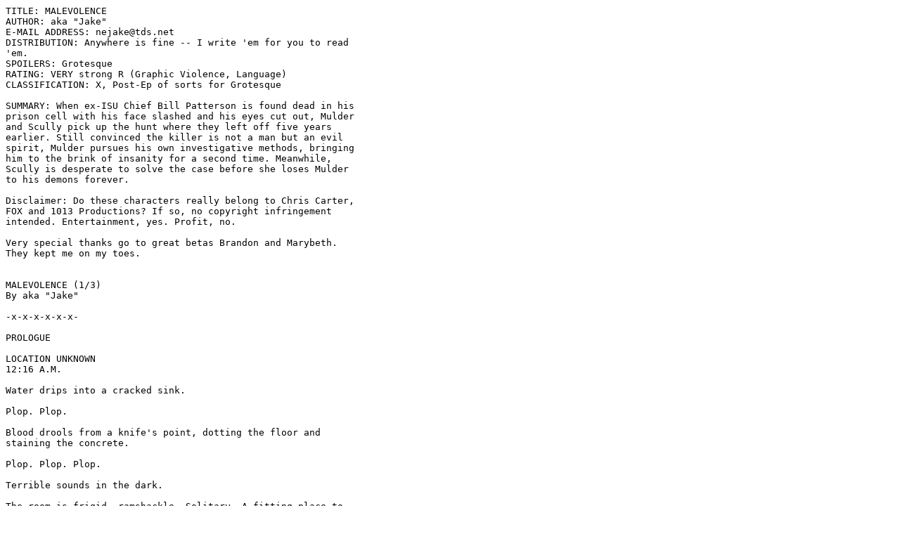

--- FILE ---
content_type: text/plain
request_url: http://theiinfbi.xphilefic.com/Malevolence.txt
body_size: 39004
content:
TITLE: MALEVOLENCE
AUTHOR: aka "Jake"
E-MAIL ADDRESS: nejake@tds.net 
DISTRIBUTION: Anywhere is fine -- I write 'em for you to read 
'em. 
SPOILERS: Grotesque
RATING: VERY strong R (Graphic Violence, Language) 
CLASSIFICATION: X, Post-Ep of sorts for Grotesque 

SUMMARY: When ex-ISU Chief Bill Patterson is found dead in his 
prison cell with his face slashed and his eyes cut out, Mulder 
and Scully pick up the hunt where they left off five years 
earlier. Still convinced the killer is not a man but an evil 
spirit, Mulder pursues his own investigative methods, bringing 
him to the brink of insanity for a second time. Meanwhile, 
Scully is desperate to solve the case before she loses Mulder 
to his demons forever.        
  
Disclaimer: Do these characters really belong to Chris Carter, 
FOX and 1013 Productions? If so, no copyright infringement 
intended. Entertainment, yes. Profit, no. 

Very special thanks go to great betas Brandon and Marybeth. 
They kept me on my toes. 


MALEVOLENCE (1/3)
By aka "Jake"

-x-x-x-x-x-x-

PROLOGUE

LOCATION UNKNOWN
12:16 A.M.

Water drips into a cracked sink. 

Plop. Plop.

Blood drools from a knife's point, dotting the floor and 
staining the concrete.

Plop. Plop. Plop. 

Terrible sounds in the dark.

The room is frigid, ramshackle. Solitary. A fitting place to 
bring this man, to kill him. Better than the prison cell where 
Patterson died screaming like a madman for mercy. 

This man screams, too. Naked, he is trussed to the pipes 
beneath the sink. His frantic breaths vanish like ghosts above 
his dark hair. A man in his prime, he is muscular, yet 
enervated by his own fear. 

He has vomited twice since being brought here.

In the end, he is just like Patterson -- nothing but a bundle 
of raw nerves.

Whoever fights monsters should see to it that he doesn't become 
one, hmm? 

The knife's blade slices easily through the man's cheek, 
gouging a channel from his lips to his left ear, widening his 
mouth into a ghoulish, jack-o-lantern grin. Blood rushes from 
his wound and he shrieks. Lightning-fast, the blade slashes his 
right cheek to match the left. His eyes clot with tears. The 
knife hovers above one glistening orb, its tip reflected in the 
jet black of his pupil. 

The awful knife dips, bursts his slick eyeball and scoops out 
the socket. The other eye pops, too, just as easily as the 
first. Sagging lids flutter over empty holes.

Blood pumps from the man's disfigured face, draining his heart, 
spreading his life across the bathroom floor. The growing 
puddle haloes his head. Scarlet. Lustrous. A devil's mirror. 

The murderer leans close to inspect its reflection in the 
widening pool.

Bald. Thorny eared. Fanged. 

At the sight of its own face, the demon tosses back its head, a 
sneer curls its lips, and a mad laugh gurgles from its throat. 

-x-x-x-x-x-x-

ACT I

D.C. CORRECTIONAL COMPLEX
LORTON, VIRGINIA
4:15 A.M.

"Whaddaya know, Scully? Warden threw a party. Let's rock." 

Mulder shouldered past a uniformed guard and squeezed into the 
crowded Lorton prison cell. Scully trailed a step behind, 
stifling a yawn. Unlike Mulder, she needed more than a five-
year-old X-File to shake the cobwebs from her head at such an 
early hour. She needed a second cup of coffee. 

While Mulder had chattered non-stop on the drive from 
Georgetown to Lorton, Scully had drained a Starbucks' Latte 
Grande and envied her partner's persistent enthusiasm. They 
were about to close a case...or not, if she were to go along 
with his latest theory. 

"Legend has it, Scully, that a fierce dragon named La 
Gargouille lived in the river Seine near Paris," he had 
explained as he drove. "The dragon devoured ships and men 
until the village was saved by St. Romanus. After the battle, 
the creature was set ablaze. Its body was destroyed but its 
head and neck survived and was mounted on a building." He 
turned to grin at her. "How cool is that?"

"Totally cool, Mulder," she said without enthusiasm. "But what 
does it have to do with the death of Bill Patterson?" 

"I'm getting to that. La Gargouille may have become the model 
for gargoyles, an attempt by medieval society to embody the 
evils of the world into manageable elements. Thing is, evil 
isn't so easily defined...or *con*fined, as the case may be."

Only two hours earlier, ex-ISU criminal behaviorist Bill 
Patterson had been discovered dead in his DC prison cell with 
pictures of gargoyles sketched in blood on the cell's 
cinderblock walls. Official word was Patterson had committed 
suicide. Sight unseen, Mulder already disputed the official 
word.

"For over 1200 years the grotesque images of gargoyles have 
been expressed in stone, clay, wood, oil, charcoal. Born again 
and again, the spirit of evil resurrects itself through 
tortured human expression, haunting men inwardly so that it 
might revisit mankind for eternity." Mulder's fingers had 
danced with barely restrained energy over the steering wheel as 
he spoke. 

Scully eyed the bottom of her empty coffee cup. "Your point, 
Mulder, please, if there is one." 

"Mark my words, Scully." The dash lights tinted his face with 
a ghoulish glow. "It's baaaack."    

Now pushing their way through Bill Patterson's crowded 
cell, Mulder and Scully tried to get a closer look at the 
body. The room overflowed with agents from the FBI's 
Investigative Support Unit. No surprise. Not that long ago, 
Patterson had been an icon in the unit. Heading ISU for more 
than two decades, he practically wrote the book on behavioral 
science. Many of the men combing his cell right now had joined 
the Bureau because they wanted to be just like him. 

Patterson's body lay atop the cell's single bunk, draped with 
a sheet. Macabre faces sketched in blood covered all four 
walls. 

"Agent Roberta Dressler?" Mulder targeted a tall, attractive 
brunette taking notes in a back corner.

"Thank you for coming, agents." Dressler tucked away her pen 
and pad. She pinned Mulder with a gray-eyed stare. "Sorry to 
get you out of bed so early." 

Following AD Skinner's instructions, Dressler had called 
Scully in Georgetown an hour ago when she couldn't reach 
Mulder at his apartment. Startled from sleep by the ringing 
phone, Mulder had grabbed the receiver from Scully's 
nightstand and blurted out his name. Scully's quiet "damn it" 
reminded him too late he wasn't in his own bed.

Ignoring Dressler's smirk, Mulder edged closer to the body. 
"What can you tell me?"

"Time of death is estimated at around 10:30," Dressler said. 

"May I?" Scully asked. She scraped past Mulder and lifted the 
sheet from the corpse, exposing the dead man's mutilated face. 

Two deep knife wounds radiated from the corners of the 
victim's mouth all the way back to his ears. The eye sockets 
were both empty. Blood soaked the man's hair and clothes.  

"We've seen this before." 

"So I heard. That's why I called you." Dressler sidestepped a 
crouching photographer to stand beside Mulder. In heels, she 
was nearly as tall as he was. "As the investigating agent who 
put Patterson in here, I thought you might want to know about 
his suicide."

"Patterson murdered Agent Craig Nemhauser," Mulder reminded 
her. "He tried to kill me, too."

"I didn't mean to sound accusatory. Patterson committed a 
crime and he deserved to be here." Dressler's crimson lips 
pursed as she studied the corpse. "But...he didn't deserve 
this."

"Have you located a weapon?" Scully asked. 

Dressler nodded and called to another agent, "Delgado, pass 
the knife, will you?" 

A stocky, dark-haired man with a permanent five o'clock shadow 
produced an evidence bag and handed it to Dressler. Inside the 
bag, blood slicked a homemade prison knife.

"Patterson's been under suicide watch for five years," Mulder 
said. "How did he get something like this?" 

"We're checking on it. His cell was searched on a regular 
basis, of course. And Patterson had very little contact with 
the general prison population. His mental condition...well, 
let's just say he never made much improvement."

"I'd like to review his medical records and his psychological 
profiles," Scully said. "And I'd also like to perform the 
autopsy."

"We're fairly certain Patterson committed suicide." 

"You think the man gouged out his own eyes?" Mulder's brows 
climbed.

"He was mentally ill, Agent Mulder." Dressler indicated the 
ghoulish drawings on the wall. "There are more of those. Let 
me show you." She crossed the cell to sort through a box. 

Returning with a handful of sketches, she passed them to 
Mulder. 

"Deja vu." He leafed through the stack of drawings, 
recognizing the grotesque, devilish faces. Bald. Pointy eared. 
He waggled one at Scully. "Look familiar?"

The drawings sent a chill through her. Mulder had recovered 
hundreds of similar sketches from John Mostow's studio after 
the serial killer's arrest, when Patterson had continued the 
madman's killing spree. If you want to know an artist, you 
have to look at his art -- that was the lesson Bill Patterson 
taught young ISU agents. The lesson turned out to be his own 
undoing...and very nearly Mulder's, as well.

"This was no suicide." 

"Mulder..." Scully lowered her voice and leaned close to him. 
The overcrowded cell offered little privacy and she wished 
they could step into the corridor, away from Dressler's 
watchful eye. "This is a maximum security prison."

"Ssssoooo...?"

"Who would have access to Patterson? Who would kill him?"

"Not 'who,' Scully -- 'what.' I'm thinking the same evil force 
responsible for Mostow's murders in '96 is also responsible 
for Bill Patterson's murder last night. It's returned to pick 
up where it left off."

"Evil force?" Dressler asked, overhearing.

"It killed Patterson and it'll kill again," Mulder predicted.

"Really? And how would 'it' do that?" 

"Maybe by relocating, transferring into another person the 
same way it shifted from Mostow to Patterson. It might inhabit 
a prison guard right now. Or one of Patterson's visitors." 

Scully wanted to remind Mulder that Patterson had gone insane 
because he had hunted John Mostow for three long years. Every 
day and every night he had lived and breathed the horror that 
was in Mostow's head, imagining everything the killer 
imagined. When Patterson finally caught Mostow, the violence 
didn't go away; it stayed alive inside him until it drove him 
over the edge, turning him into a murderer, too. His mental 
breakdown had been the result of years of profiling the most 
heinous of crimes. The paranormal had played no role in the 
murders, then or now.

"Mulder--" 

"Prove me wrong, Scully. Autopsy Patterson," he challenged, 
already moving toward the door.

"What will you be doing?" 

"Researching these." He waved the drawings at her before 
disappearing into the hall.

Watching him go, Dressler asked Scully, "Does he usually jump 
to the most unlikely conclusions?" 

"Yes, Agent Dressler...he usually does." 

-x-x-x-x-x-x-

JOHN MOSTOW'S CELL
DEATH ROW
D.C. CORRECTIONAL COMPLEX

"What do you want?" John Mostow cowered in the back of his 
cell, as far from the man beyond the bars as possible. He kept 
his eyes focused on the floor, avoiding Mulder's probing 
stare.

Mostow had changed little in five years. A bit thinner. Same 
close-cropped hair and beaky nose. Same wretched expression. 
He'd lost a front tooth due to a combination of decay and a 
prison fight. A cut healed on his chin. Sleeplessness shadowed 
his eyes.  

Mulder let Patterson's drawings dangle between the bars. He 
tapped the topmost sketch. 

"Recognize this?" 

"Leave me alone." 

"I can't, John. It's returned." 

"It never left." Mostow drove the heels of his hands into his 
eyes. His shoulders trembled. He refused to look at the 
sketches. "It wasn't me."

"It wasn't you...what?"

"I didn't draw those."

"No, you didn't. But you know what they mean."

"I..." Mostow's brow buckled with frustrated fear.

"Why has it come back, John? What does it want?"

Mostow's hands dropped from his face. He glared across the 
cell at Mulder. "You know what it wants. You got inside it! 
You felt its hunger. It wants you and it will find you."

"I *want* it to find me."

Mostow's eyes widened. His lips curled with disgust. "That's 
what you say, but you don't really want it. No man wants such 
a monster. Once it has you, it won't let you go."

"It let you go."

"Because it won't be held prisoner. You're a fool to think you 
can control it." Mostow turned his back on Mulder, pressed his 
cheek to the cinderblock wall. "Leave me alone. There's 
nothing that can be done. It will kill just as it has always 
killed. By my hand. By your hand. It doesn't care." 

-x-x-x-x-x-x-

QUANTICO MORGUE

Dressed in scrubs and sneakers, Scully leaned over the body of 
Bill Patterson. 

"William R. Patterson, white male, six-foot-one-inches tall, 
age 56, 176 pounds. The deceased has pronounced facial 
mutilations...with gashes approximately nine centimeters in 
length extending from the corners of the mouth back to both 
ears...severing the internal maxillary and temporal branches of 
the carotid artery, resulting in death due to massive blood 
loss." 

She pressed a finger into the corpse's left cheek. 

"Each incision resulted from a single, deep cut through the 
orbicularis oris and the zygomatic and masseter below." 

Moving on, she parted a bloodied eyelid. 

"Left and right eyes have been enucleated. Nicks in the 
supraorbital ridge remain consistent with the weapon recovered 
at the scene." 

This was the same signature mutilation she had seen on 
Mostow's victims and then later on Patterson's. 

"Whoever fights monsters..." she muttered, quoting Nietzsche.

Examining the victim's hands, she found traces of dried clay 
on the palms and beneath the nails. She scraped samples and 
bagged them for analysis. 

She picked up a scalpel. 

"I'll begin with a Y-incision." 

-x-x-x-x-x-x-

D.C. CORRECTIONAL COMPLEX
LORTON, VIRGINIA

Mulder cracked a sunflower seed between his teeth and fast-
forwarded through the first of a short stack of surveillance 
tapes. He sat alone in a small room equipped with a monitor, a 
VCR, and little else. The videos documented Lorton inmates and 
their visitors in the prison's visitor's room.

Each videotape was marked with a date that corresponded to a 
sign-in sheet. The list of signatures filled several binders. 
Mulder had begun his search an hour ago by skimming the logs, 
starting with the most recent and working his way backward, 
copying down the dates and names of everyone who had seen 
Patterson during his incarceration. He then sorted through the 
shelves of videos, pulling any that matched his list. 

According to the logs, a representative of the Little Sisters 
of Charity paid regular calls to Patterson four times a year 
just as they did with all Lorton inmates. Patterson's wife had 
visited once a week for two years. Her calls became more 
sporadic after that, until they eventually tapered off 
altogether. The same was true of Patterson's ISU colleagues. 
Proteges and Patterson-wannabees called on him intermittently, 
including Roberta Dressler and her sidekick Tony Delgado. Even 
Mulder had visited -- as recently as two weeks ago, after he 
had received a letter written on prison stationery. One phrase 
had struck a chord with him, compelling him to make the trip 
to Lorton and question Patterson face-to-face. "With a snap of 
its finger, it makes men lick the greasy floor of hell just to 
see its reflection." Mostow's exact words, spoken years 
before. 

Funny thing was, Patterson denied writing the letter. Mulder 
had left Lorton learning nothing at all.

Rolling a seed across his tongue, he scrutinized the monitor's 
fuzzy image. The tape -- the most recent -- included his own 
visit. 

A Little Sister of Charity appeared opposite Patterson on the 
screen. Mulder slowed the tape to take a closer look. He'd 
learned the hard way not to trust the Sisters. Linda Bowman 
had posed as one of the nuns while visiting her brother Robert 
Modell in Lorton back in '98. 

Jesus, that had been a hell of a case. He'd let the killer get 
inside his head, and wound up pointing his gun at Scully, 
coming closer than he'd ever imagined to shooting her. It had 
taken him a long time to shake his feelings of frustration and 
fear after that case. 

Reaching for another seed, he watched himself take the nun's 
place opposite Patterson on the monitor. The ex-ISU chief 
became agitated when Mulder showed him the note. He held up 
his hands, palms out, as if pushing both the letter and Mulder 
away. Mulder remembered Patterson yelling, "leave me alone; 
leave me alone," over and over again. With no other choice, he 
had pocketed the letter. He had stood and turned to go, 
casting a shadow across Patterson's tormented face. 

What the hell? He rewound the tape. Played the segment again. 
For just a second it almost looked as if... Couldn't be. He 
replayed the tape once more.

Darkened by Mulder's shadow, Patterson appeared to transform -
- for just a frame or two -- into the hideous creature he'd 
seen years ago in Mostow's building. Bald head. Pointy ears. 
Clawed hands. Abruptly Patterson returned to normal.   

"Eeny meeny, chili beeny." 

Mulder replayed the clip again. 

And again.  

His cell phone rang and he paused the tape just as the 
monster's image fluttered across Patterson's startled features. 
Pulling his cell from his pocket, he checked the phone's 
display. Scully's number glowed on the tiny screen. 

"Whassup, Scully?" he said into the phone.

"Patterson didn't kill himself." 

"Do tell."

"The autopsy showed the angle of the facial cuts was all wrong 
for self-mutilation. Other than what appears to be artist's 
modeling clay on the hands and under the fingernails, there 
were no prints, hairs or fibers on the body. Toxicology came 
back clean."

"Dust off your Ouija board, Scully."

"I'm not buying your demonic spirit theory, Mulder. At least 
not until we've exhausted all the quantifiable possibilities. 
Where are you now?"

"Still at Lorton."

"Have you found anything?"

Mulder squinted at the tape. "Yyyyyes, but it probably doesn't 
fit your definition of quantifiable."

"Well, I may have something that does."

"Lay it on me, G-Woman." Mulder drew an invisible circle with 
his index finger around Patterson's head, frozen beneath a 
devil's mask on the monitor.

"Agent Dressler called. She's found another body."

"Same signature?"

"Yep. Dressler wants us at the scene. ASAP. 1465 Hazelwood 
Street, Falls Church."

Ejecting the tape, Mulder stood and grabbed his trenchcoat. 
Phone trapped between his ear and shoulder, he pocketed the 
video. "I'm on my way." 

-x-x-x-x-x-x-

LOCATION UNKNOWN

The sink drips. The air is cold. 

Poor man. Soooooo frightened. Like a little boy, worried the 
bogeyman sleeps beneath his bed at night. 

He cringes on the floor, arms raised above his head, wrists 
roped to the drainpipe beneath the sink. 

Coward. 

He is crying and the devil pokes at his tears.  

The man's bare chest hiccups with panic. Gooseflesh stipples 
his arms, his legs, turns his nipples into hard tight points.

Touch the knife there and he bleeds. A crimson drop swells up 
out of pink flesh, looking like a jewel, rounded into a 
perfect half-sphere of ruby red. The monster sees itself in 
the drop's satin-smooth surface.

Look, look, look.    

The inside is outside. 

Let's see what you're made of, young man. Slit the left cheek. 
Slice the right. Listen to the baby wail.

Eyes wide open. I see me when I look at you. My eyes in your 
eyes in my eyes in your eyes ad infinitum forever and ever and 
ever amen.

Pop. Pop. We disappear from our view. Your eyes drain like 
spilled milk. No use crying. You're dead. 
   
-x-x-x-x-x-x-

ACT II

1465 HAZELWOOD STREET
FALLS CHURCH, VIRGINIA

Entrails and body parts swamped the pavement behind the vacant 
warehouse; this had been a living human being as recently as 
yesterday. Uniformed officers and plain-clothed agents 
clustered around the gore, circling, buzzing. Like blowflies, 
Scully thought. 

Mulder broke trail through yellow tape and law enforcement, his 
badge dangling from an outstretched fist, his trenchcoat 
flailing in the November wind. Scully matched him step for 
step, puddle for puddle, until the rainwater, bronzed by 
flashing ambulance lights and lost blood, turned red beneath 
her shoes. 

With one graceful, practiced motion, Mulder pocketed his ID and 
crouched beside the body.

"Check it out, Scully." He aimed a finger at the corpse's 
scored face, the exposed cheekbones, the empty eye sockets. "A 
face not even a mother could love. That makes two."

She eyed a deep incision that ran from breastbone to pelvis. 
Both the victim's hands had been severed. One lay next to the 
body. The other was missing. "This man wasn't murdered here, 
Mulder. There would be more blood. He must have been 
transported. Unless your evil spirit has a valid Virginia 
driver's license, I think we can rule it out." 

Mulder tugged on a latex glove. He lifted the victim's severed 
hand from the pavement and examined the fingers.

"Clay, Scully." 

"Same as Patterson."

"Yep. I'm thinking we might find another sculpture gallery 
somewhere."

She hoped not. Dismembered body parts swathed in wet clay had 
proved to be a little too compelling for Mulder the last time.

Agent Dressler approached, a frown creasing her brow and the 
damp breeze badgering her long dark hair. She joined the agents 
beside the body. "The victim is Paul Martin," she said. "He was 
an agent in the ISU."

"An FBI agent?" Scully asked.

"Yes. My partner, several years ago. I don't need to tell you 
how much I want to catch the asshole who did this." 

Mulder set the severed hand back on the ground. "I wonder what 
happened to the other hand." 

"It's possible the killer kept it," Dressler suggested.  

"A trophy?" Mulder stood to face the statuesque agent. "That 
deviates from the signature. Mostow and Patterson sliced and 
diced but they didn't keep souvenirs. Maybe you just haven't 
looked hard enough." 

He scanned the edge of the parking lot where Agent Delgado 
walked the perimeter with two detectives at his heels.

"Agent Mulder, need I remind you, we aren't looking for Mostow 
or Patterson." 

"What are you looking for?" His eyes traveled to the back of 
the warehouse. 

"Not what, who--"

Mulder no longer listened. Abandoning Dressler and Scully, he 
wandered toward a graffiti-covered door at the back of the 
building. 

"Your partner has a one track mind. You aren't buying this evil 
spirit nonsense of his, are you, Agent Scully?"

"I've come to trust Mulder's instincts."

Dressler frowned and faced the wind. "If you don't mind me 
asking, didn't Agent Mulder wig out during the Mostow case?"

"Agent Mulder's investigation led to the arrest of a murderer."

"Yes, but I heard he used some pretty unorthodox methods. Spent 
the night in Mostow's studio, took the murder weapon from 
Evidence--"

"Where did you hear that?"

"Bureau grapevine. Never underestimate--"

"Scully!" Across the lot, Mulder stood just inside the 
warehouse door. He beckoned the agents with a waggle of two 
fingers. 

Dressler and Scully broke into a jog. They crossed the lot 
quickly and joined Mulder at the open door. He led them inside 
and across a wide, dark room. The sound of their footsteps 
clattered against the walls as they walked. The empty interior 
felt cold and it smelled of machinery oil and undisturbed dust. 
Reaching the far wall, Mulder stopped and aimed the beam of his 
flashlight at a jumble of ancient wastewater pipes. Mounted 
atop one disconnected stack, the victim's severed hand 
protruded as if from a coat sleeve...with its middle finger 
extended skyward.

"Think we did something to piss it off?" He spotlighted the 
gruesome gesture with his light.

"This can't be what it looks like." Scully approached the hand. 
"It must be...it must be some sort of anomalous rigor."

"It's flipping us the bird, Scully." He walked a half-circle 
around the hand, checking it from all angles. 

"Agent Mulder, does this," -- Dressler tilted her head at the 
severed hand -- "give you any insight into the killer's 
motives?"

"You want a profile?"

"My team is already working on a profile. What I want is your 
opinion. Your investigation during the Mostow case nailed 
Patterson. Given the similarities in the signature, I called 
you because I thought you might have something helpful to 
contribute to this case."

"My *opinion*, Agent Dressler, is that a profile identifies a 
personality type...which implies the killer is a person. I 
think we're looking for something more extreme here."

Dressler huffed with impatience. "You're not going to say we 
should be hunting an evil spirit, are you?"  

"You have to stop looking for a man, Agent Dressler. You aren't 
going to catch this thing that way."

"Exactly how would you suggest we catch him? Get inside his 
head?" Dressler stepped closer to Mulder, pushing the limits of 
his personal space. "Like Patterson did? Like you did?"

Mulder bristled at her suggestion. "Meaning?"

"Mulder," -- Scully took hold of his sleeve -- "We need to 
follow standard procedure: examine the victims and profile the 
killer."

"You're wrong."

"Mulder--"

"*You* examine the victims, Scully. *You* profile the killer." 
He pulled away from her. Pocketing his flashlight, he turned on 
his heel and headed for the exit.    

"Mulder, where are you going?"

"To catch this thing -- my own way."

-x-x-x-x-x-x-

FBI HEADQUARTERS
VIDEO PRODUCTION UNIT

"Back it up a few frames, Jerry." Mulder hovered over the 
technician's shoulder while the young man rewound the Lorton 
surveillance tape in slow motion. "There. Now magnify this 
section here." He tapped the computer screen. 

"Yes, sir." Jerry outlined the area with a dashed marquee. 
Three clicks on his keypad and he enlarged the region eight 
hundred percent. "It's pretty dark." 

"Can you lighten it?" 

"I can try." The technician increased the brightness and 
adjusted the contrast. 

A face emerged from the shadows. Bald. Pointy eared. Fanged.

The technician twisted in his seat to look over his shoulder at 
Mulder. "What in hell?"

"It's not in hell anymore, Jerry."

-x-x-x-x-x-x-

QUANTICO MORGUE

Scully faced the autopsy table, eyes fixed on the Falls Church 
victim. The deceased's two severed hands rested palms down on a 
steel tray beside the corpse. 

"Paul Martin, white male, five-foot-ten-inches tall, 168 
pounds, age 37. External exam reveals pronounced facial 
mutilations, disembowelment and dismemberment." 

She fingered the ragged edge of one handless arm. 

"Ligature furrows and abraded contusions are present on both 
wrists, indicating the victim was tied and struggled before he 
died."

Using steel tweezers, she teased what appeared to be rodent 
feces from the backs of the arms, legs and the bottoms of the 
feet. She found no evidence of grass stains or mud. Martin had 
been made to walk barefoot and lay down naked on a filthy 
interior floor. 

She bagged the evidence for analysis.

Although not a huge man, Martin was muscular, in good shape. 
How had the killer managed to subdue a trained FBI agent? No 
weapon had been recovered. Scully examined the facial 
lacerations. They were deeper and smoother than the cuts on 
Patterson. Opening one eyelid, she studied the empty socket.

"Pronounced scoring of the supraorbital ridge, most likely the 
result of a very sharp knife." The deep, well-defined gouges 
had not been made by a dull prison shiv this time.  

Scully's cell phone rang. She stripped off her gloves and 
pulled the phone from her lab coat pocket. 

"Scully," she identified herself.

"Scully, it's me."

"Where are you, Mulder?"

"On my way to Mostow's old studio."

"What for?"

"Scully, what's the first thing we learned in detective 
school?"

"Detective school?"

"Killers always return to the scene of the crime."

"Mulder, that's not true." 

"It isn't? Coulda sworn I got that question right on my final 
exam."

"Mulder, John Mostow won't be returning to the scene of any 
crime; he's still in jail."

"But his evil spirit isn't."

Irritated by her partner's single mindedness, Scully massaged 
an ache at the bridge of her nose. "Don't you think our time 
would be better spent examining the hard evidence at hand?"

"Do we have any?"

"Yes, we do. Mulder, does your reluctance to profile this 
killer have anything to do with Patterson and his methods?"

"Scully, we both know that the statistical generalizations and 
experiential theorizing of profiling, while sometimes helpful, 
are incomplete and can often mislead an investigation, even 
encourage investigative laziness. When we think we have all of 
the answers, we collect only evidence that fits those answers, 
and we erroneously think that a thorough investigation is no 
longer requisite at all."

"Isn't that exactly what you're doing now, Mulder? You claim 
to have the answers and it's making you turn a blind eye to 
the physical evidence, the victimology, and the crime scene as 
the primary behavioral and motivational documentation. Those 
are the elements that will illuminate the offender's 
motivation. Once you discover the motive, you find the 
killer."

"I've seen this thing, Scully. I've been inside its head. I 
don't need a profile to find it."

"Mulder--"

"Scully, after you've finished the autopsy, do me a favor, 
will you? Pick up Mostow's sketches from Evidence and bring 
them back to my place."

Those damn drawings. Five years ago, Mulder had wallpapered 
his apartment with those sketches. Studying them, Mostow's 
madness had threatened to engulf him, sinking him deeper and 
deeper into the serial killer's perverse mind.  

"Mulder, are you okay?"

"I'm fine, Scully. I'll meet you later."

"Mul--"

He'd ended the call, cutting her off. 

Pocketing her phone, she turned to face the cadaver. 

Maybe they should step away from this case, let Dressler solve 
it rather than risk Mulder's sanity again. Could he walk to the 
edge of madness twice and not fall in?   

"Mulder, I hope you know what the hell you're doing."


MALEVOLENCE (2/3)
By aka "Jake"

-x-x-x-x-x-x-

JOHN MOSTOW'S STUDIO
1222 SOUTH DAKOTA STREET
WASHINGTON, D.C.

Other than the bare walls and the empty back room, Mostow's 
ramshackle studio looked much as it had the last time Mulder 
visited. After the murders, the building had stood vacant, a 
"For Sale" sign nailed to the outside. No one had been 
interested in purchasing or renovating the derelict. The 
studio had been left untouched, with the exception of the 
items related to the case -- the drawings, the clay 
sculptures, the miscellaneous body parts. These had been 
collected for evidence. A strip of crime scene tape still 
fluttered at the studio door.

Dust and rat droppings coated the floor in the main room. 
Boxes of cereal and bags of chips had been gnawed and left 
empty on the counters. The rumpled bed still waited unmade in 
a corner.

In the back room, Craig Nemhauser's blood permanently 
discolored the studio floor. Mulder crouched over the black 
stain and ran a finger over the dried gore. He remembered 
Mostow's cat lapping the puddle of fresh blood, drawing his 
attention to Patterson's final victim.

Recent footprints tracked across the stain, disturbing the 
dust and the rat droppings. At least two distinct shoe sizes, 
both large enough to be men. 

Mulder rose, paced the perimeter of the studio. He ducked into 
the cold bathroom where water dripped from a rusty faucet into 
a cracked sink. The room smelled sour. Mulder pulled out his 
flashlight and pointed its beam into the shadowy corners. His 
light sent a knot of cockroaches scuttling for cover. He 
followed one as it crisscrossed the concrete floor. 

Jesus. The floor was covered with blood. Lots of blood. And 
something else. 

Mulder squatted and inspected the dark puddle by swiping a 
finger through it. He rubbed the substance between his thumb 
and forefingers. It was sticky. He brought it to his nose. 

A wash of bile stung the back of his throat when he realized 
he sniffed a congealing mixture of fresh blood and vomit. He 
stood, wiping his hand on his pants.

Moving away from the gore, he swung his flashlight around the 
room. His beam revealed a pile of damp clothes blocking the 
drain of a makeshift shower. 

He approached the pile. If Scully were here, she'd chide him 
for disturbing evidence. He lifted a sport coat off the top. 
Water drizzled from its sleeves and Paul Martin's badge fell 
from the breast pocket, hitting the mound of clothes below 
with a wet slap. A little more fishing produced the agent's 
sidearm. Mulder dug deeper. Two pairs of men's pants, two 
dress shirts, two neckties, another suit coat. Another badge. 
Shit. This one belonged to a Special Agent John Perry, also 
from the Bureau's ISU.

Mulder pocketed both officers' badges and weapons. He left the 
shoes and the clothing where they were. Taking a last look 
around, he caught his own reflection in the mirror above the 
sink. A horizontal crack in the glass appeared to run from the 
corner of his mouth to his ear. Over his left shoulder he 
spotted the ghoulish face of the monster he'd seen five years 
ago. 

Bald. Thorny eared. The thing grinned at him, exposing a 
glistening row of sharp teeth.

Spinning, Mulder drew his weapon. 

The monster vanished beyond the door, its retreating footsteps 
echoing through the studio. Mulder lunged after it, following 
the sound of thudding feet through the main room and out into 
the corridor. 

Mulder sprinted down the hall. The monster was nowhere in 
sight, but he felt certain it had come this way. Trusting his 
instincts, he mounted the stairs at the end of the corridor, 
two at a time, and jogged quickly to the second floor catwalk. 

Footsteps hammered on the stairs at the opposite end of the 
walk.

He ran toward the sound. 

Skidding into the stairwell, Mulder clipped the railing with 
his elbow. The impact sent a jolt of pain sizzling down his 
arm and caused his gun to somersault from his hand. It bounced 
over the stair rail and fell, landing with a clatter on the 
cement -- two floors below.

"Shit." 

He grabbed the .380 from his ankle holster and charged up the 
stairs. 

On the third-floor landing, he stopped and held his breath to 
listen for the monster's footfalls. Nothing. Nothing but his 
own heart battering his eardrums.

Which way had it gone? Down the corridor or up to the roof? 

Fifty-fifty chance. 

Deciding to continue to the roof, he climbed the final flight 
of stairs.

He burst through the outer door and squinted into the setting 
sun. Blinded, he stiffened his arms and swung his weapon left 
to right. He dodged to one side, trying to see through the 
glare.

Then he smelled it.

A terrible stench, like rotting eggs or sulfur.

Where was it?

A knife flashed. It sliced the fragile skin at his temple. The 
sting sent him reeling backward. Blood streamed from the wound 
and swamped his right eye. He tried to aim his gun but 
couldn't locate a target. 

A scorching breath of air seared the back of his neck. 

When he turned, he found himself face-to-face with the 
grinning monster. 

Like a medieval gargoyle, it gawked at him with granite eyes. 
It stood less than a foot away, and although it appeared to be 
made of stone or clay, it moved as if flesh and bone. In its 
clawed hand, it gripped a silver handled knife. Blood -- his 
blood -- painted the knife's blade.

The sun dipped below the skyline, casting the roof in shadow. 
Mulder's trenchcoat slapped in the cold wind. Blood rained 
from his jaw, each bead turning to spray in the gusting air.

He raised his gun. Aimed at the gargoyle's stony chest.

The monster opened its mouth, its lips stretching impossibly 
wide around its jagged teeth. A hair-raising laugh poured from 
its throat and its fiery breath rolled over Mulder, singeing 
his face. Blinking against the corrosive fumes, Mulder lifted 
his hand to protect his eyes.

The terrible heat rattled past.

Mulder lowered his arm. 

The devil had disappeared. 

Three strides brought Mulder to the fire escape, which was 
little more than a ladder welded to the side of the building. 
He looked over the edge. The ladder met with a landing at the 
floor below, where a set of stairs zigzagged to the ground. 

He swung out onto the ladder. Blood still streamed from his 
face, staining his shirt and dripping downward between his 
feet. He climbed halfway down the ladder and then jumped with 
a stomach-churning clank onto the iron landing below. 

Crouching, he looked down through the metal grate. He felt 
dizzy. Not from the height but from loss of blood. Fingering 
the wound at his temple, he allowed a second or two to pass 
before he attempted to stand.

Where had the damn monster gone?

Weak-kneed, he stood and rattled the third floor door handle. 
Wet clay coated the knob. The door was locked. Should he take 
the time to pick the lock or should he climb down to the 
ground and search the building from the bottom up? Calling for 
backup would be a waste of time -- the monster would be long 
gone before help arrived. 

Shit, it was cold.

He decided to intercept the creature from below. 

Teeth chattering, he descended the fire escape at a trot. His 
head ached where he'd been cut. The steps blurred beneath his 
hurrying feet, came into focus, and then blurred again. On the 
second floor landing, he slowed and tried to control his 
lightheadedness by bending, hands on his knees.

"Shit." Too much time. He was going to lose the damn thing.

Sucking in a lungful of frosty air, he jogged down the last of 
the steps. When he jumped to the ground, his knees buckled. He 
fell to the pavement, hitting his head hard. Stretched on his 
stomach in the alley, Mulder lost consciousness.  


-x-x-x-x-x-x-

Lying down on the job?  

Watch out! Whoever fights monsters should see to it that he 
does not become a monster. Good advice, yes?

I'll be back for you tomorrow. Or maybe the next day. 

Other fish to fry tonight. Other fair-haired boys to fillet.    

Eeny, meeny, miney, my. Catch an agent in a lie. If he 
hollers, make him cry. One jab, two jabs...who's next to die?

*I* am the abyss, Agent Mulder, and I am looking into you.

-x-x-x-x-x-x-

2630 HEGAL PLACE, APT. 42
ALEXANDRIA, VIRGINIA
9:23 P.M.

Keys jangling, Scully let herself into Mulder's apartment. 
With the exception of the fish tank, the place was dark. And 
the phone was ringing.

Scully deposited Mostow's drawings on the coffee table. She 
hurried to the phone, picked up the receiver and identified 
herself to the caller.

"Agent Scully?" The voice at the other end sounded confused. 
"This is Agent Dressler. I was...I was expecting Agent 
Mulder."

Me, too, Scully thought. She'd been trying to reach him on his 
cell phone for the last two hours. Tucking the phone between 
her shoulder and ear, she shed her coat. "He's not here."

"Oh..."

"Is there something I can help you with, Agent?" Scully 
prompted Dressler.

"We've found another victim. A...another colleague of mine. 
Special Agent John Perry. He is...he *was* assistant to ISU 
Chief Frank Wilcox."

Jesus, another ISU agent. These victims were not the anonymous 
young men Mostow had preferred. 

"Where?"

"A parking garage in Arlington."

"Same signature?" Scully sank onto the couch. She leafed 
through Mostow's drawings, spread a few across the table. 
Dozens of ghoulish faces scowled up at her, sketched in 
pencil, ink, charcoal, even blood.

"Yes. Both arms were amputated, too. And his head was...Jesus, 
the bastard cut his fucking head off. Filled the mouth with 
some sort of clay."

Scully closed her eyes, shutting out the horrible faces of 
Mostow's drawings. 

"Do you want me to come down to the scene?"

"No, the body's already on its way to Quantico." Dressler 
sounded tired. "What I want, Agent Scully, is to catch this 
damn killer. I'd appreciate anything you or Agent Mulder could 
do to facilitate that."

"We're on it." Scully tried to sound more confident than she 
felt. She worried again about Mulder. Where was he?

Dressler hung up and Scully considered what to do next. Return 
to Quantico. Wait for Mulder. Call the crime lab. 

She dialed the lab.   

"Hey, Jen. It's Dana. Got anything for me?"

"Good news and not-so-good news."

Scully leaned into the leather cushions. Toeing off her shoes, 
she placed her feet on the coffee table, careful to stay clear 
of Mostow's drawings.

"Give me the not-so-good news first."

"The rodent feces you sent over are from an ordinary, run-of-
the-mill Rattus norvegicus, found throughout the city and the 
continental U.S. Mixed in with the rat droppings, I found 
cockroach legs, antennae, shell casings. Nothing unusual about 
that, really. Want my expert opinion?"

"Always."

"Your killer needs a maid service."

Scully smiled, despite her frustration with the case. "What's 
the good news?"

"I discovered a couple of microscopic flakes of dried blood in 
your sample. They didn't match the victim's type."

"Can you run an RFLP?"

"No, the sample is too small. I can try a PCR, but as you 
know, PCR tests are extremely sensitive to contaminating DNA 
at the crime scene. And considering all the rat droppings..."

"Run it anyway. What was the type?"

"Your victim was A-positive. The sample was O-negative."

"Thanks, Jen. Let me know if you come up with anything on the 
PCR."

"Will do," the lab technician agreed and hung up.

Scully rose from the couch and crossed to Mulder's desk. She 
powered up his computer and punched in his password of the 
week. "STEPPINGSTONE." The choice had come from a recent 
conversation between the two of them...about their romantic 
involvement, of all things -- a subject they usually avoided.

A chance after-hours meeting with AD Skinner's secretary at 
Pete's Grill spurred the discussion. Caught in public with 
fingers intertwined, Mulder had snaked away his hand and 
waited for Kim to leave before apologizing to Scully. He 
reminded her that the Bureau's good ol' boys tended to come 
down particularly hard on female agents who slept with their 
partners and he didn't want her to suffer the inevitable 
insults. He said he already knew from personal experience how 
it felt to wear a millstone of mockery. He didn't want her 
reduced to a stereotype by a bunch of catty bullpen gossips or 
judgmental superiors -- she was too fine an agent. 

"They'll accuse you of sleeping your way to the top, Scully," 
he had said. 

"The top?" She'd laughed. "Is 'Spooky' Mulder a step *up* the 
corporate ladder?" 

He had seen her point and laughed, too; she was more apt to be 
ridiculed for tossing away her career on a misguided pleasure 
ride with the company crackpot than with trying to move up the 
metaphorical food chain.

"I-I-I-I'm not your steppin' stone," he had crooned the old 
Monkees' tune and then gave her hand a quick squeeze -- 
beneath the table. 

Using the password, Scully logged onto the Internet and 
initiated a search for "gargoyles." She settled into a chair. 

Her Web search revealed several dozen sites. She selected a 
link to the University of North Carolina and scanned the page.

**...an inordinate number of gargoyles have wide, open mouths 
with protruding tongues -- a symbol of devouring giants. Among 
the most hideous faces are those that are, literally, pulling 
the face with both hands, stretching the mouth, an act called 
"girning," a threatening gesture, which serves to remind us 
that we are vulnerable to forces larger than ourselves.**

Many of Mostow's drawings depicted these open-mouthed 
gargoyles. 

The killer widened his victims' mouths, too, with the slash of 
his knife.

Scully knew from VICAP statistics that serial killers fell 
into one of four broad categories: visionaries, missionaries, 
hedonists, and power seekers. 

Mostow had been a "visionary," acting in response to voices in 
his head, receiving instructions from them to justify and 
legitimize his acts of murder. 

Patterson had fallen into the "missionary" category; he had 
felt responsible for purifying society by expelling its 
undesirable components -- an extension of his job at ISU. 
 
Pleasure, often including sexual satisfaction, was the reward 
for hedonists, whose crimes tended to be the most sadistic. So 
far, none of these murders exhibited any sign of sexual 
assault. 

Power seekers, the final category, desired to control the life 
and death of others to such a degree that it served as an 
intrinsic motive to murder. 

The man who killed Paul Martin, John Perry, and maybe Bill 
Patterson, could easily fit into any one of these categories. 
Or none of them. He already fell outside the "normal" profile. 
Most serial killers targeted weaker victims -- or victims they 
perceived as weak -- women, children, the elderly. This killer 
had murdered three FBI agents, all powerful men. Did that mean 
he perceived them as weak, too? 

Perhaps murdering strong, capable men added to the killer's 
perverse pleasure, inflating his own opinion of himself.

Unlike Mostow and Patterson, he apparently didn't feel the 
need to sketch pictures of gargoyles. Outside of Patterson's 
cell, not a single drawing had been found. 

Maybe this killer didn't want to keep his demons away. 

Damn it, where was Mulder? Profiling was his bailiwick, not 
hers.

Scully scrolled down the page. One contorted stone face after 
the next rolled by. 

A thud sounded at Mulder's front door. Scully reached for her 
weapon. 

Hearing the jingle of keys, she relaxed a bit. It must be 
Mulder. Finally.

The door swung inward and Mulder stumbled across the 
threshold. At the sight of fresh stitches on his forehead, 
Scully rose to meet him.

"Mulder, what happened?" She took his arm and guided him to 
the couch. His fingers were frigid and his gait unsteady. His 
eyes appeared unfocused. "Where have you been?"

"Hospital." His hand lifted to his brow.

"So I see." She tugged his cold fingers away from the wound so 
she could inspect it. "Sit," she ordered.

He obeyed, dropping to the couch. 

Eight even sutures dotted his temple.

"How did you get cut?"

"I saw it, Scully." His eyes settled on Mostow's drawings.

"It?"

"The monster. It exists. I saw it."

"Where?"

"Mostow's studio."

This can't be happening, she thought, not again. Running off 
on his own, refusing to answer his phone, insisting he saw 
demons and ghouls and evil spirits.

**You still haven't told me what you were doing in Mostow's 
studio, Mulder.** 

**I was working.** 

**At 3:30 in the morning? I haven't seen or spoken to you in 
almost two days. You haven't been returning my calls--**

**This thing exists, Scully. It's real.** 

**It? What are you talking about?** 

**Whatever keeps killing those young men.** 

**Mostow killed those men, Mulder, and out of some sick 
alliance, some other person is continuing where he left off.**

**Whoever attacked me wasn't a person.**

Of course, in the end Mulder had been wrong. The killer had 
been a person -- Bill Patterson, driven mad by the very 
monsters he chased. 

"Tell me what happened, Mulder." She sat beside him. Combing 
through his hair with her fingers, she inspected his skull for 
signs of further injury. She discovered a nasty welt where his 
head had hit the pavement.

"A man's character is his fate, don't you think, Scully? It's 
not a choice but a calling. Sometimes the weight of this 
burden..." His voice trailed off, distracted by the images on 
the coffee table.

"Mulder, what are you talking about?" She held a finger up in 
front of his face. "Focus, Mulder." She tried to draw his 
attention away from Mostow's drawings. "Did they x-ray you? 
Check for concussion?"

He continued to stare past her. 

In frustration she gathered the drawings into a pile and 
placed them face down on the table.

"They would come alive at night, Scully, while their 
protectees were asleep. They would fly over their territories 
to stand guard. At dawn, they would return to their places of 
rest on the rooftops."

"Who, Mulder?"

"Gargoyles." He slouched into the cushions. Leaning his head 
back, he closed his eyes. "Evil can approach and sometimes win 
out over us, Scully. We are not immune."

"Mulder--"

"We need protection." 

"Mulder, you've been injured. You're tired--"

His eyes flew open. "I *saw* it, Scully!" He dug into his 
pockets. "It left these behind." He withdrew the two guns he'd 
found. He placed them in his lap and then fished out the IDs. 
"Am I making these up?" he challenged. 

She took the IDs. Paul Martin. John Perry. 

Mulder caressed one of the guns, tracing a crooked path over 
the grip.

Scully gasped when he suddenly lifted the weapon and pointed 
the barrel upward into his jaw. His finger curled around the 
trigger.

"It let me go, Scully. Twice. Why?"

"I...I don't know." Her eyes filled with tears. "Mulder, 
please..." She held out her hand for the weapon.

Head shaking, he looked miserable. She watched his Adam's 
apple glide against the gun's barrel as he swallowed.

"Mulder, give me the gun."

He turned red-rimmed eyes on her. And offered her the weapon.

She slid it from his light grasp. Plucking the second gun from 
his lap, she carried them both to the desk where she placed 
them, side-by-side, next to the computer. With a click of the 
mouse, she closed the browser window. The hideous photos 
vanished, leaving only a blank, blue screen.

Should she demand he give her his own guns, too? He looked 
ready to fall asleep.

"It murdered them in the bathroom." Mulder's eyes closed once 
more, his face tilted ceiling-ward.

"At Mostow's?"

"Mm hm." His jaw fell slack. A soft snore vibrated from his 
throat.

Scully went to him. She studied the stripes of dried blood 
still marking his cheek. A purple-black bruise mottled his 
right eye where he'd been cut. The stitches at his hairline 
puckered his raw skin. His vulnerability made her chest ache. 
She unfolded the Indian blanket that decorated the back of the 
couch and gently laid it over him. His eyelids fluttered but 
he didn't wake. 

Returning to the phone, Scully dialed Agent Dressler's number. 
Watching Mulder sleep, she told Dressler what little she knew 
about his discovery at Mostow's studio.


-x-x-x-x-x-x-

ACT III
 
MULDER'S APARTMENT

The phone rang, jarring Scully from sleep. She was startled to 
find herself in Mulder's livingroom, curled in the chair that 
faced his couch. Mulder slept stretched on the sofa beneath 
his Navajo blanket. 

The phone didn't wake him. His dark lashes rested without 
moving against pale cheeks. The bruise on his brow had 
swallowed his entire right eye. Protecting the wound in the 
crook of one arm, he still wore his trenchcoat and shoes.

Scully ignored the ringing phone and rose stiffly to check 
him. Her neck and back ached from sleeping in the chair. She 
chided herself for not going to his bed instead, but her worry 
had anchored her to his side.

The phone stopped ringing.

She bent and pressed her palm to his brow. He burned with a 
low-grade fever.

She was about to search his medicine cabinet for Ibuprofen 
when her cell phone rang. The high-pitched trill startled 
Mulder and he opened his eyes.

"Sorry," she apologized and retrieved her cell from her coat 
across the room. "Scully," she said into the phone.

"This is Agent Dressler. There's been another murder."
 
-x-x-x-x-x-x-

1222 SOUTH DAKOTA STREET
WASHINGTON, D.C.
6:20 A.M.

Scully led the way through the long, cold building, retracing 
a familiar path to Mostow's studio. Mulder trailed her, 
uncharacteristically reticent and trying to hide the fact that 
he shivered from his fever. Neither of them had bothered to 
change their clothes. It seemed ludicrous to shower and dress 
before going to such an odious place. Even the air here felt 
contaminated by the killer's depravity.

Agent Delgado, looking a little green around the gills, met 
them at Mostow's studio door.

"Body's on the roof," was all he said, pointing limply upward.

"This way," Mulder murmured. His palm steered Scully toward 
the stairs. Delgado shadowed them down the corridor.

They walked without talking. Up the stairs. Along the catwalk. 
More stairs. 

The feeble glow of dawn greeted them when they stepped out 
onto the roof. The air was icy cold. An investigative team 
worked in silence, spread out from one end of the roof to the 
other, a distance of about one hundred yards. 

"Oh, God...my God."

Nothing Scully had seen -- in the field or in the morgue -- 
prepared her for the debauchery she faced on the roof of 
Mostow's building. Mulder spun on his heel, turning his back 
on the atrocity to stare at the brightening sky. Delgado 
loitered at the door, eyes on his wingtips. 

Scully walked stiff-legged, palm pressed to her mouth, picking 
her way past silent ISU agents bent at their tasks. She 
followed a course of blood and bone at her feet. The placement 
of body parts reminded her of a plane wreck, with 
unrecognizable bits and pieces scattered over an unimaginable 
distance. The level of violence staggered her.

She paused when she encountered what remained of the victim's 
head. Signature knife wounds ran from the corners of the mouth 
to the ears...which had been sliced away. The eyes were gone. 
The scalp removed. A bullet hole pierced the back of the 
skull. 

Dressler joined Scully. She nodded at the decapitated head. 
"The victim was Frank Wilcox," she said, her voice unsteady. 

Scully's eyes widened. "ISU Chief?"

"Yes. We found his clothes, his badge, downstairs."

Jesus. This...this could have been Mulder. 

She glanced over her shoulder at him. 

He paced the edge of the roof, still watching the sky. Frosty 
air sifted from his lungs, floating heavenward with each 
gulping breath.

"We also found this." Dressler held up an evidence bag 
containing a SIG P228. 

It looked like Mulder's gun.  

Scully glanced at him again. Did he have his gun on him?

"Excuse me." She abandoned Dressler and headed for Mulder.

Sensing her approach, he turned to face her. 

"Why did it let me go?" he asked when she stood beside him at 
the edge of the roof. He shivered openly now, no longer caring 
if she saw him tremble. "Why did it kill this man instead of 
me?"

"I don't know, Mulder."

"I think I do." His voice faded to a raspy whisper. "It sees 
itself when it looks at me."

"Mulder--"

"Mostow said it wants to see its own reflection." He ran his 
hand through his hair. His eyes shone overly bright with 
fever.

"What are you saying, Mulder? That you're evil?"

"It's looking for condemned souls like itself, the evil born 
in each of us. We're all repositories for our own dark fears 
and horrific imaginations."

"Stop it."

"Scully, it is what it is."

"Don't do this." She stilled his fidgety hands with her own. 
His skin was fiery, despite the morning chill. "Step away from 
the case, Mulder. Now."

"I can't. It won't let me."

"You talk as if the killer is doing this, murdering these men, 
to get to you."

"That's exactly what it's doing."

"Mulder..." She paused to steady her voice. "Mulder, are you 
wearing your weapon?"

He reached beneath his coat and felt for his gun. 

"No, I...I dropped it last night. In the stairwell. I chased 
the monster up to the roof and--"

The clack of heels silenced him. Dressler cleared her throat. 
"You saw the killer?" She studied the bruise circling his eye. 
"Can you describe him?"

A humorless laugh chuffed from Mulder's lungs. "Yes, but you 
won't believe me."

"Agent Mulder, if you know anything that will help us with 
this investigation, I'm all ears."

Mulder squinted at the tall agent, gauging her sincerity, and 
then shook his head. "Your refusal to accept the truth is 
blinding you to the facts, Agent Dressler." 

The gray-eyed woman met his stare. "I'm not blind to the fact 
that it was you who led my team to this crime scene. I'm also 
not blind to your current condition." She tilted her head at 
his blood-soaked clothes and swollen eye. Holding up her 
evidence bag, she asked, "Is this your gun?" 

He looked at the weapon and slowly nodded. "I think so."

She pocketed the gun. "Agent Mulder, why don't you stop hiding 
behind a smoke screen of paranormal mumbo-jumbo and tell the 
truth. What happened up here last night?"

Confusion clouded his face. "You aren't implying that I...?" 
He looked past her at the widespread gore.

"I know you visited Patterson at Lorton several weeks ago. I 
checked the logs last night." She stepped forward, shrinking 
the space that separated them. "Strange thing is, when I went 
to view the tape, I couldn't find it. You wouldn't happen to 
know where it might have gone, would you, Agent Mulder?" 

His gaze fell away. "It's at VPU. I left it with Jerry." 

She nodded. "I have a theory about this case, Agent Mulder. 
Care to hear it?"

"Yes." He raised his eyes to look at her.

"I think the only specters here are the ones that haunt you -- 
the memories of your transfer from the ISU years ago and your 
failure to live up to Patterson's expectations. I think you 
presumed to be Patterson's next golden boy, but he passed you 
by. That burned you. It still does."

"That's crazy."

"Exactly my point." She licked crimson lips. "Agent Scully 
called me last night and told me you returned to your 
apartment with the badges and guns of Agents Martin and 
Perry."

"I found them here, downstairs in the bathroom."

"Yes, but how did you know to come here?"

"I didn't. I was following a hunch."

"Well, I followed a hunch, too." Her stare was unblinking. "I 
called the SCI-Crime Lab last night on my way here. Do you 
know what they told me?"

"No." The word passed almost without sound from his dried 
lips. Perspiration slicked his forehead and cheeks. 

Scully wondered where Dressler was going with this. The rat 
droppings, the blood -- what did they have to do with Mulder?

"The lab analyzed a sample of blood recovered from Paul 
Martin's body. The test showed the blood was O-negative. 
That's your type, isn't it, Agent Mulder?"

It was, but--

"Forty-six percent of the U.S. population has type O blood," 
Scully said on his behalf.

"True. That's why I'm curious to receive the results of the 
PCR."

Mulder chafed beneath Dressler's critical watch. "Are you 
arresting me?" 

"Not yet, but I'd appreciate your cooperation while we wait 
for the test results. I'd like you to come back to 
headquarters with me."

Mulder shook his head. "You're wasting time, Agent Dressler. 
We need to be looking for the killer...the *real* killer."

"Mulder..." Scully hesitated. He wasn't going to like what she 
was about to say. "Maybe...maybe you should do as she asks."

"Scully?" His frown told her he felt betrayed by her alignment 
with Dressler.

"Look, Mulder. You're hurt and you're ill--"

"I'm fine."

"You are not fine. Go with Dressler. I'll take care of things 
here."

"Scully--"

"Go," she insisted. "I'll find the truth." 
 
-x-x-x-x-x-x-

INVESTIGATIVE SUPPORT UNIT
AGENT DRESSLER'S OFFICE
QUANTICO

"Have a seat, Agent Mulder."

He wanted to remain standing -- as a show of defiance -- but 
the truth was he felt ready to collapse, so he chose one of 
two chairs that faced Dressler's desk and sat.

Dressler hung up her coat. 

Agent Delgado loitered just inside the closed door. His 
purpose was to keep out angry ISU agents who wanted their 
colleagues' killer behind bars. The rumor that "Spooky" Mulder 
might be guilty of murder traveled through the department's 
grapevine like the spark on a lit fuse. Before Mulder entered 
the building, everyone from the janitor to the top brass had 
already heard the accusation. 

Mulder's cockiness and arrogance had earned him few friends 
during his tenure in ISU; many of the Unit's agents still 
carried a grudge. Fresh from the Academy, Mulder's disregard 
for the opinions of his fellow agents, as well as those of his 
superiors, rankled even after thirteen years. 

Guarding the door, Delgado whittled at his teeth with a 
toothpick. His pretended nonchalance irritated the heck out of 
Mulder. 

Hell, everything irritated Mulder about this situation.

To be accused--

"Tell me about last night, Agent Mulder," Dressler said. She 
smoothed a nonexistent wrinkle from her skirt and sat at her 
desk. "How did you get that cut on your head?"

"I..." What could he tell her? That an evil spirit attacked 
him? She already considered him crazy. 

A row of grisly crime scene photos lined her desktop and drew 
his eye. Martin and Perry -- hacked to bits.

"You think I did that?" He thrust his chin at the photos.

"I think that's a more plausible explanation than your 
possession theory."

He shook his head. "You're wrong."

"We'll see. The lab will be calling with the PCR results soon. 
The test will prove whether or not the blood found on Paul 
Martin's corpse is yours." She steepled her fingers and leaned 
back in her chair. "Do you know a good lawyer, Agent Mulder?"

"The PCR will prove nothing. It's entirely possible my blood 
contaminated the scene a priori," he argued. "I was cut five 
years ago in John Mostow's studio -- by Bill Patterson. The 
victim could have picked up traces of my blood from the 
floor." 

"It's possible. How do you think the jury will see it at the 
trial?"

"This will never go that far." He shook his head. The movement 
caused a stomach-churning ache to shoot from his swollen eye 
straight to the back of his skull. "I didn't kill those men."

"Then why steal the Lorton surveillance tape?"

"I didn't steal it." Mulder feared he might throw up. His back 
and neck burned with fever; his fingers felt numb with cold.

"Did you ask permission to borrow the tape? According to 
Lorton--"

"No, I didn't ask permission. I just--"

"Stole it."

"*Borrowed* it."

"I see very little distinction between the two." 

The phone rang. Dressler glanced at the caller ID.

"That's the lab. Anything you want to say, Agent Mulder, 
before I take this call? A confession could help you."

He pressed his lips together and shook his head.

Dressler picked up the phone. She nodded while she listened. 
Her gray eyes never left Mulder's face. She ended her 
conversation with a thank you and an order for a copy of the 
report to be sent to her office ASAP.

"Well?" Mulder asked when Dressler hung up the phone.

"Agent Mulder, I'm placing you under arrest for murder." She 
stood and signaled Delgado. "You have the right to remain 
silent. Anything you say can and will be used against you in a 
court of law. You have the right to be speak to an 
attorney..."

Delgado tossed his toothpick into the trash. Pulling handcuffs 
from his coat pocket, he crossed the room to Mulder's chair. A 
frown thinned his lips. While Dressler continued the Miranda, 
he yanked Mulder to his feet and cuffed him.

"You're making a mistake," Mulder insisted. "You have 
nothing."

"I disagree." Dressler narrowed her eyes. "I've got plenty. 
One..." -- she held up a finger -- "you stole a surveillance 
tape from Lorton prison that showed your visit with Bill 
Patterson just weeks before his death. Two..." -- another 
finger went up -- "you visited Mostow's studio last night at 
the approximate time Frank Wilcox was murdered. Three..." -- 
she extended a third finger -- "you returned to your apartment 
with an unexplained cut on your head and Martin and Perry's 
guns and badges in your possession. Four... -- she held out 
all but her thumb -- "your service weapon was found at the 
scene. It's been fired, Agent Mulder. And the deceased has a 
bullet hole in the back of his decapitated head. And finally, 
five..." -- she opened her entire hand -- "traces of your 
blood were discovered on Martin's body. Need I remind you, it 
was your own partner who performed the autopsy and collected 
the forensic evidence?"

"That's all circumstantial. What about motive? What possible 
reason would I have for killing three ISU agents?"

"Four agents."

"Four?"

"Don't forget Patterson. You said it yourself, Agent Mulder: 
Patterson's death was no suicide. I'm finally agreeing with 
you."

Dressler came around her desk and stepped directly in front of 
him. "Agent Mulder, I think you've followed Bill Patterson's 
footsteps straight to the loony bin. I think you're 
copycatting his murders and you're responsible for the deaths 
of four men."

"You're wrong, Dressler. You couldn't be more wrong."
 
Delgado opened the office door. "Want me to transport him?"

"No, thanks, Tony. I'll drive him myself." 


Continued in MALEVOLENCE (3/3) 


MALEVOLENCE (3/3)
By aka "Jake"

-x-x-x-x-x-x-

QUANTICO MORGUE

The decapitated head of ISU Chief Frank Wilcox gaped at Scully 
from a nearby table tray. Beside it, a shallow basin contained 
what was left of the Chief's butchered remains. 

Wilcox's mouth, like Perry's, had been stuffed with clay, 
forcing the jaws open and plugging the throat. A bullet had 
entered his head from the back, tearing through the parietal 
lobe and lodging in the clay just behind the superior 
maxillary. Scully had removed the bullet more than an hour ago 
and sent it down to ballistics.

Earlier, Dressler had argued against Scully performing 
autopsies on either Wilcox or Perry. She claimed Scully's 
objectivity was unlikely, given that Mulder was under 
suspicion for their murders. At Scully's request, Skinner 
intervened. He had okayed her involvement, telling Dressler 
that Mulder was innocent until proven otherwise and that 
Scully's professionalism was not under suspicion. 

The AD's decision appeared to infuriate Dressler, but she 
backed down, conceding to Skinner without another word. Her 
quick surrender surprised Scully. Dressler hadn't played her 
ace: her suspicion of the agents' romantic relationship. Her 
reticence allowed Scully to return to the morgue.

Hands thrust into Perry's chest cavity, Scully checked his 
lungs.

"Evidence of bronchial occlusion indicates the mouth was 
packed with clay while the victim was still alive. The 
presence of blood in the lungs suggests the clay was 
introduced into the oral cavity only after the face was cut, 
causing the victim to inhale both blood and clay before 
dying."

Jesus, this killer was a sadistic son-of-a-bitch. Or a madman.

Scully knew from VICAP statistics that most serial killers 
were not insane. Yet it was hard to reconcile what she saw 
here with the acts of any sane person. 

Of course, Mulder would insist this wasn't the work of a 
person at all. 

The phone rang and Scully set down her scalpel. She removed 
one bloody glove and answered the phone. 

"Hello Dana; it's Jen," the technician said. "I'm probably 
gonna get in trouble over this, but I thought you should 
know."

"Know what?"

"I just ran into Dan."

"From ballistics?"

"Yes. He told me the bullet you recovered from Frank Wilcox's 
head...it was your partner's."

"Why didn't Dan call me himself?"

"He said he was under orders."

"Who's orders?" 

Scully knew the answer even before hearing it.

"Agent Roberta Dressler."   

x-x-x-x-x-x-

EN ROUTE TO LORTON CORRECTIONAL COMPLEX

"These cuffs aren't necessary." Mulder glared at Dressler from 
the back seat of her car.

She glanced at him in the rearview mirror. "Standard 
procedure, Agent Mulder. I think you know that."

"Was it standard procedure to parade me through the bullpen? 
Or was that for your own entertainment?"

"I don't find anything about this case entertaining." 

She steered onto the freeway. Mid-morning traffic filled all 
four lanes. 

Mulder heaved a sigh. His march through ISU had created quite 
a spectacle. All the agents he'd managed to tick off during 
his tenure in the Unit -- which appeared to be most of them -- 
vacated their offices to witness his humiliation.

"Look at that," -- someone had sniggered -- "Dead man walking, 
and it ain't no X-File!"

"Hey, Mulder, maybe you'll be rescued by the Mother Ship. Beam 
me up, Spooky."

"You get one call, Mulder. Better phone hooooome."

The laughter did little to drown out the more serious name-
calling. "Arrogant prick." "Freaking crackpot." "Goddamn 
embarrassment to the Bureau." 

The worst came when someone said, "Looks like Mrs. Spooky'll 
be collecting widow's benefits before long."

Mulder squirmed at the memory and slumped lower in Dressler's 
back seat. He didn't mind being the target of insults; he'd 
become used to them over the years. It rankled, however, that 
Scully's reputation hinged on his own. He hated the idea of 
dragging her down with him. 

Christ, his head ached. 

Dressler changed lanes and passed a slow-moving minivan.

"What do you see when you look at yourself in the mirror, 
Agent Mulder?" she asked.

"You missed your exit," he told her, ignoring her question. 
"Lorton's back that way."

"We're not going to Lorton."

"What happened to standard procedure?"

"You know, Agent Mulder, Patterson never should have called 
you in on the Mostow case."

"Excuse me?"

"I never understood his reasons. Maybe another agent could 
have prevented..." Her voice trailed off. She watched the road 
and stepped more heavily on the gas.

He studied her face in the mirror. Only her eyes were visible. 
Gray and cold. Full of anger.  

"It's you, isn't it?" he asked. He clenched his fists and 
tested the handcuffs, tugging until the metal cut painfully 
into his wrists. He was trapped. "You're the one. You killed 
them...even Patterson, didn't you?"  

"What do you see, Agent Mulder...what do you see when you look 
at yourself in the mirror?" she asked again. "God's gift to 
the world?"

He said nothing. With the doors locked, there was no escape 
from the car, not until she stopped and let him out. 

"Maybe you think it's okay for you to ignore protocol, Agent 
Mulder. Maybe you think it's okay to step on other people's 
toes. Do the ends really justify the means?"

"What ends are we talking about?"

"You've enjoyed every advantage."

"Me?"

"Do you know how often Bill Patterson praised you?" She 
gripped the steering wheel until her fingers turned bone-
white. "And you...you were so goddamn ungrateful. The rest of 
us, we...I...we walked through hell for that man, hunting his 
damn monsters until that was all we ever saw when we closed 
our eyes at night. And he...he never realized it. He never 
noticed the things we gave up. Little bits and pieces of 
ourselves. Years of our lives. Our peace of mind. It didn't 
matter. No matter how hard--" She shook her head. "But 
you...you were the prodigal son. He said we could all take a 
lesson from you. He held you up as the ideal, the 
quintessential profiler. And then *you*," -- she pounded the 
heal of her hand against the wheel -- "you...walked...away 
from him. You quit the Unit."

"That's not how it was--"

"Don't tell me how it was! I was there, Agent Mulder." Tears 
swamped her eyes. "It wasn't fair. I worked hard, followed his 
orders, his methods, believed in him, and then he...he called 
*you* to help with the Mostow case. I asked first, you know? I 
asked if I could head the team and he...he just laughed at 
me."

"Where are we going, Agent Dressler?"

"Now it's my turn--"

"Agent Dressler, where are you taking me?"

"Now it's my turn to snap my fingers, Agent Mulder, and make 
you lick the greasy floor of hell." 

-x-x-x-x-x-x-

ACT IV

QUANTICO MORGUE

Scraping clay from John Perry's lungs, Scully wondered how 
Mulder was faring. 

Dressler's accusations were ludicrous, of course, despite the 
circumstantial evidence. The victimology was every bit as 
important as the physical evidence; both things together 
served as documentation of the killer's behavior and motive. 
Scully believed that. Find the motive and you find the killer. 
She'd said as much to Mulder only yesterday.

So what was the motive?

She put down her scalpel. 

Out on the roof of Mostow's building, Dressler had insinuated 
Mulder's motive was fueled by professional jealousy. Scully knew 
better. Mulder wasn't like that. He walked his own path; rising to 
the top meant nothing to him. He was more than satisfied with his 
life in the basement, as long as he was allowed the freedom to 
pursue the X-Files. 

"Come on, Dana, put the pieces together," she said to herself. 
"Look at the victims and figure out who killed them...and 
why."  

The victims had all been strong, healthy FBI agents. Trained 
to hunt criminals. They were good at it. Each had earned their 
way to the top of ISU. Patterson and Wilcox had both served as 
Unit Chief. John Perry had been Wilcox's right hand man, 
second in command. Paul Martin was only a step behind with 
fifteen years of service and commendations up the yin-yang.

Scully yanked her gloves from her hands and tossed them into 
the trash with a rubbery slap. Hurrying, she crossed the room 
to a computer station.

The person who murdered these men was someone who could get 
close to them, someone they trusted. A colleague. 

She logged onto the Bureau employee database and brought up 
the ISU staff list. 

Who would want to kill four agents and implicate Mulder?  

She scanned the list for agents whose work history extended as 
far back as '88 to '91, the years Mulder spent in the Unit. 
There were quite a few. 

Including Roberta Dressler. Was it possible--? 

Scully opened Dressler's file.

Born in '63
Graduated from the Academy in '89
Assigned to Violent Crimes Section, Behavioral Science Unit in 
'91 

Mulder had been in the Unit for almost three years by that 
time. He had already gained himself a reputation...as a 
crackerjack profiler, and as a renegade who often preferred to 
work outside the mainstream.

The database showed that when Mulder was assigned to the X-
Files in '91, Dressler was paired with Mulder's old partner 
Jerry Lamana. Scully remembered him from the Eurisko case. A 
real ladder-climbing opportunist. The guy had stepped all over 
Mulder during the investigation into the death of Benjamin 
Drake. Went so far as to steal Mulder's profile right off his 
desk and present it as his own. 

Dressler and Lamana were reassigned a year after they were 
paired. She was then partnered with Wilcox, Martin and Perry 
in rather quick succession. Their partnerships lasted anywhere 
from nine months to a year. In between, she was assigned to 
background checks and general grunt work -- the kind of stuff 
handed to agents fresh from the Academy...or when they were 
placed on punitive probation. Unfortunately, FBI personnel 
records didn't detail disciplinary actions.

Agent Dressler's transitory partnerships and constant 
reassignments were unusual, but not unheard of. The Bureau's 
rumor mill often reported similar professional breakups, 
speculating on personal reasons behind a split. Male/female 
partners in particular became targets for innuendo. The 
durability of Mulder and Scully's own pairing was a testament 
to their professionalism, as well as their ability to ignore 
the office gossips.     

Scully scanned the victims' personnel files. She found that, 
with the exception of Patterson, they had all been promoted 
within the department after splitting with Dressler. Yet 
Dressler had never received a single promotion, not once in 
ten years.

Could professional jealousy be reason enough to brutally kill 
four men? 

Dressler had accused Mulder of that very motivation.  

Scully picked up the phone and dialed ISU.   
 
-x-x-x-x-x-x-

MOSTOW'S STUDIO

Mulder groaned. Lying on his back with his arms pulled high 
over his head, he realized his ankles had been tied together 
and his wrists tethered to...to what? He twisted in an effort 
to see what held him. His vision blurred and his head pounded. 
He blinked several times before he could make out the knot of 
rope securing his wrists to a water pipe. Somewhere above him, 
a faucet dripped.

Where in hell...?

He remembered...what? A car ride...with Agent 
Dressler...to...to Lorton.

God, his head hurt.

Dressler had...pointed her gun at him. She had ordered him out 
of the car. 

Where had she taken him?

This place looked like...

Mostow's studio. 

Dressler...

Dressler was the killer.

She must have hit him over the head.

Jesus, his skull felt ready to explode. Pain radiated through 
him and he moaned again.

A scraping sound drew his attention to a shadowed corner of 
the room. Something moved in the dark. 

Damn it, he couldn't see; it was too dark or his vision was 
too fuzzy. He blinked again, trying to bring whatever it was 
into focus.

The smell of sulfur flooded the room. Mulder's stomach rolled. 
He held his breath. Even so, the stench filtered into his 
nostrils, insinuated its way into his sinuses.    

The thing stepped closer. 

Mulder squinted into the dark. He dimly saw what looked like 
the monster from the roof. A hideous gargoyle, gray and 
seemingly as solid as carved granite. Bald. Pointy eared. Long 
claws curved from its bent fingers. Sharp teeth glistened 
between over-stretched lips.

This wasn't Dressler, any more than it had been Patterson five 
years ago. This was a malevolence as old as mankind.

It held a knife. 

Mulder pictured the blade slipping into Frank Wilcox's flesh, 
reducing the ISU Chief to a pile of unrecognizable bits and 
pieces.

"What--" Mulder's voice scraped past taut vocal chords. "What 
do you want?"

Sidling closer, it chuckled. A deep, hollow gurgling sound, 
like water through a sewer pipe. 

Jesus, the creature looked rock-hard, carved like the medieval 
gargoyles on the cathedrals of Europe. Yet its movements were 
smooth, even graceful. 

Mulder struggled to free himself, but the ropes held him 
securely in place.

Squatting, the monster dipped its head until its face hung 
mere inches above his own. Pressing the tip of its knife to 
Mulder's lower eyelid, it smiled, revealing two horrible rows 
of razor-sharp teeth. 

Mulder licked dry lips. "Care to share the joke with the rest 
of the class?" he whispered.

Another laugh burbled from the creature's throat. Using one 
long claw, it traced an invisible line from the corner of 
Mulder's mouth to his ear. The pressure caused the muscles in 
his cheek to twitch. The nail left behind a rising red welt.

Tunneling its spiky fingers through Mulder's hair, it combed 
dark locks away from his feverish brow. It traced a thumb over 
one eyebrow, around the black eye. Its nail ticked across the 
tiny sutures at his temple.

Mulder stared into the monster's inky pupils, lured by his own 
astonished reflection. 

John Mostow's warning surfaced in his memory: "You have felt 
its hunger, so you know...nothing can be done."       

-x-x-x-x-x-x-

INVESTIGATIVE SUPPORT UNIT
QUANTICO

"What do you mean Mulder and Dressler have disappeared?" 
Scully paced toward Tony Delgado, fire in her eyes.

The stocky man closed a file folder and set it down in front 
of him on his desk. He turned in his chair to face her. "They 
were on their way to Lorton," he said.

"They never arrived."

"I tried to reach Agent Dressler right after you called. When 
she didn't answer, I dispatched a team. I'm still waiting--"

"God damn it!" Scully's fist hammered his desk, causing him to 
jump. "Dressler is the killer."

"Have you lost your mind?" He stood to face her. 

"Why else would she kidnap Mulder?"

"It's more likely he kidnapped her."

"She plans to kill him, just like she killed the others." 

"You've got it backward, Agent Scully. Mulder is the one who 
has been arrested for murder. He may be able to pull the wool 
over your eyes, but he isn't fooling the rest of us. Your 
judgment in this matter is--" Delgado stopped himself.

"Say what you mean, Agent."

His eyes dropped to the floor. Uncomfortable, he cleared his 
throat. "Rumor has it, you two are...more than partners. Your 
perspective is likely to be...compromised."

This was exactly the type of judgmental misconstruction she 
and Mulder had hoped to avoid by keeping their romantic 
involvement secret. 

She reigned in her temper, lowered her voice.

"Mulder is in trouble."

"It's Dressler who's in trouble."

She stared Delgado straight in the eye. "Can we at least agree 
we need to find them?"

Delgado nodded. "Where do we begin?"

"I think I know."  
 
-x-x-x-x-x-x-

MOSTOW'S STUDIO

Crouching over Mulder, the creature hummed while it undressed 
him. Its song was no more than a tuneless, tinny gurgle. The 
sound grated like fingernails on a blackboard. 

It fumbled with his tie, loosening the knot at his neck and 
sliding the silk from his shirt collar. The creature tossed 
the tie over its shoulder into the shower. Perry's and 
Martin's clothes no longer clogged the drain there; they had 
been removed by the same ISU agents who had scraped Frank 
Wilcox's dismembered body from the roof.

Unfastening Mulder's shirt one pearly button at a time, it 
worked carefully, almost gently, slipping each button from its 
hole with painstaking precision. It paused for a moment to 
stroke a stain of dried blood on the breast pocket. Its long, 
clawed fingers traced back and forth with a scritch-scratchy 
caress.

Shirt unbuttoned, the monster pushed the fabric aside to 
expose Mulder's bare chest. The chill of the room raised 
goosebumps on his feverish skin. He shivered when the creature 
laid an icy palm on the flat of his stomach.

Its coarse fingers grated upward across his skin. Scouring 
like sandpaper, it followed the curve of his ribs to his 
breastbone. Stopping directly over his heart, it tapped his 
chest with a sharp claw. Once, twice, three times. 

It brought the knife to the spot and sliced a shallow line 
into the skin. Not deep, but Mulder yelped from the sudden 
pain. Blood seeped from the wound, pooled in the hollow of his 
chest and trickled downward toward his navel. The creature 
smiled.

It lifted the knife to Mulder's jaw. Skimming the blade along 
the bone, it scraped the flesh just enough to redden the skin. 
It inched the knife upward and stopped at Mulder's left eye. 
The tip combed his lower lashes, one fine, dark hair at a 
time. 

Mulder didn't blink, the point was so close...

"Go back to hell," he said through gritted teeth.

The monster's wide smile disintegrated. Anger glowed in its 
eyes.

The pipes beneath the sink rattled. The floor trembled. 
Somewhere overhead, a support beam groaned. The monster 
hunkered over Mulder's body, its knife ready. It opened its 
mouth. 

When it roared, the fiery odor of sulfur rushed at Mulder's 
face, swirled around his head. Its breath burned with a thousand 
years of depravity. Its evil expanded to fill the room. Mulder 
couldn't catch his breath. A sudden buildup in air pressure 
popped his ears. 

The floor vibrated, creaked and then bucked. With a clapping 
crack, the concrete fractured beneath Mulder's shoulder 
blades.

The entire building shuddered. A ceiling tile shook loose and 
spiraled to the floor. Mulder's heart hammered in his chest. 
He jumped when the mirror above the sink suddenly exploded and 
spewed a blizzard of needle-sharp fragments into the air. The 
creature's knife nicked his cheek when he flinched.

Beyond the closed bathroom door, out in the studio, an easel 
toppled. A stool slid and collided into a wall. Paint jars burst, 
one after the next, hurtling bits of glass across the room. A 
maelstrom of brushes and oil rags and paper wheeled into the 
air, spinning out of control. The building hummed with a 
magnetic charge, snapping and crackling with static electricity.  
 
-x-x-x-x-x-x-

When a violent jolt shook the long hall outside Mostow's 
studio, Scully and Delgado stopped dead in their tracks. They 
turned a wary eye to the shimmying catwalk overhead. The SWAT 
team waited behind them, guns ready, eyes searching for the 
source of the temblor. Metal squealed when a second booming 
pulse reverberated through the building, bending the stair 
railing and causing the catwalk to break free at one end. 

"Watch out," Scully warned and led the team forward. She 
ducked when a ceiling beam groaned, cracking the sheetrock and 
blasting them with plaster dust. 

Was this an earthquake?

Delgado's face paled. The derelict building didn't look as if 
it could withstand any sort of severe stress.

"Let's hurry." Scully staggered toward Mostow's studio, 
dodging fallen debris as she ran.  

Dust and the stink of sulfur fogged the air.

"What's causing the smell?" Delgado shouted, hand to his nose.

Scully shook her head. 

She reached the door and yanked on the handle. Damn it, the 
door was stuck. The warped frame pinched it solidly in place.

Another quake rattled the building. A fissure zigzagged down 
the wall beside the doorframe. Above them on an upper floor, a 
ceiling collapsed with a thunderous crash.

"Get that door open," Scully yelled to the SWAT team, "before 
we're buried alive."  
 
-x-x-x-x-x-x-
 
Mulder struggled against his ropes.

The creature straddled his hips, as heavy and cold as a 
boulder, pinning him in place.

It tipped its stony head. A sneer curled its lips. 

It raised the knife.

"Why...why kill me?" 

The monster laughed. An explosive guffaw. Sulfur churned from 
its throat. Its roar blasted through the room like a sonic 
boom, rocking the walls. A storm of dust fell when the ceiling 
gave way and the tiles rained down. 

"Because...I...can," it hissed. It brought the knife to 
Mulder's cheek.

He turned his head. The blade raked his skin. Blood spouted 
from the wound. Pain rocketed through him and he screamed.  
 
-x-x-x-x-x-x-

Scully heard Mulder's cry.

"Open that door...now!" she ordered. 

The SWAT officers increased their efforts, pummeling the door 
with their battering ram. Three, four more hits and the door 
popped free. 

A blast of wind rushed from the room. Inside, debris spun in 
frenzied cyclones. 

Delgado shoved the broken door out of the way and Scully 
stepped inside.

Visibility was terrible. Dust stung her eyes and skin. 

Across the room, broken beams and collapsed cinderblocks 
barricaded the entrance to the studio and the bathroom beyond. 

Mulder must be trapped inside with the killer. 

Another massive tremor shook the building. Cans and jars 
plummeted from high shelves and bounced from the countertop to 
the floor. The eerie wind battered a bank of overhead lights; 
two fluorescent tubes shook free and somersaulted downward. 
They exploded on the concrete. Scully lifted an arm to protect 
her face from the spray of glass.

"Dig this out," she ordered, pointing to the debris that 
blocked the door.

The team moved in. Ignoring the choking dust, they cleared 
ragged chunks of concrete, twisted metal beams, broken panels 
of plasterboard. 

>From behind the blocked door, Mulder screamed again.  
 
-x-x-x-x-x-x-

The monster gripped Mulder's hair. It forced his head back, 
exposing his throat. He cried out when the tip of the knife 
slipped into his skin, just below his jawbone. The pain was 
ungodly. The knife seesawed toward his chin, following the 
bone. Blood wept from the lengthening wound. Mulder's lungs 
stalled. Tears flooded his eyes.

With a slap, the bathroom door flew open. Scully stood at the 
threshold, her gun pointed at the creature's back.

"Drop your weapon!" she demanded.

The monster stopped cutting and growled. It swiveled to glare 
at Scully. Eyes fastened on her, it pulled its knife from 
Mulder's jaw and aimed the blade at his heart.

When its arm dropped, Scully fired. Her bullet pierced the 
creature's head, drilling a dime-sized hole between its angry 
eyes. Clay exploded from the back of its skull, showering 
Mulder with a spray of fine sandstone.

The monster slumped and tumbled sideways. Its knife clattered 
to the floor.

Scully hurried to Mulder's side. She squatted and applied 
pressure to the wound at his jaw, staunching the flow of 
blood. 

The building ceased its terrible rocking. The gusting wind 
died away. 

Delgado stepped forward and rolled the creature off Mulder's 
legs. Clay crumbled away from the thing's hideous face. 
Beneath the monster's mask, Roberta Dressler stared back at 
them with astonished, dead eyes.   

-X--X--X--X-

EPILOGUE

SCULLY'S APARTMENT
10:59 P.M.

"Hold still, Mulder."

"Scully..." He squirmed, not wanting to be doctored. 

She sat beside him on the couch, trying to inspect the 
underside of his chin. He had showered and changed into a 
clean t-shirt and sweats. With the blood washed away, his 
black eye stood out darker than before. A new row of stitches 
lined the underside of his jaw, nearly hidden in the stubble 
of his beard.

"Mulder, I can't see."

"Scully..."

"Mulder, let me look."

Surrendering, he rolled onto his back and placed his head in 
her lap. Bare feet propped on the far arm of the couch, he 
pointed his chin ceiling-ward. "Better?"

"Yes. Thank you." She checked the sutures. "No sign of 
infection. Your fever appears to be gone, too." She laid a 
palm on his forehead, one more time, just to be sure.

"I'm fine, Scully, really."

She resisted the urge to check the abrasions on his wrists 
again. He was safe; he was here. Dressler was dead. Reaching 
behind her, she switched off the table lamp. Only the fire in 
the fireplace lit the living room. She watched the flames and 
absently combed her fingers through his hair.

"I read your report, Scully," he said in a low voice. His 
eyelids drooped as he relaxed beneath her caress. "I'm not 
sure I agree with it."

"Roberta Dressler killed four men, Mulder, and she tried to 
kill you, too. What's to argue?"

"I'm not arguing the 'what,' but the 'why.'"

"She killed her colleagues because she was frustrated by what 
she perceived to be an unfair professional environment." 

"Perceived?"

"Perceived. The way she saw it, her male colleagues where 
granted every advantage, while she was denied equal 
privilege."

"There might be some truth to that."

"Perhaps." She carefully avoided the stitches at his temple as 
she smoothed his hair.

"The Bureau has its share of good ol' boys, Scully. You see 
that sort of prejudice yourself all the time."

"Not that often."

He opened his good eye to look at her. "Fine...'Mrs. Spooky.'"

She took his point and smiled. "Dressler felt powerless. She 
sought to control life to such a degree that it finally served 
as a motive to murder. It's one of VICAP's categories for 
serial killers."

"Power Seekers."

"Yes. You told me yourself she idolized Patterson. It must 
have infuriated her when he asked for your help and not hers 
on the Mostow case." 

He nodded. "She couldn't reconcile my piss-poor attitude 
toward Patterson with his apparent admiration for me."

"That's true. But there was more to it than that."

"What are you thinking?"
  
"Did you know she slept with Patterson?"

This opened both his eyes. He stared up at her. "Where'd you 
hear that?"

"Water cooler."

Now he smiled, too. "Must be true then, huh?"

"No, but the point is, she heard the rumors. Whether she slept 
with Patterson, or her partners for that matter, is 
irrelevant. She was the one accused of impropriety, not them. 
They were promoted. She wasn't. That was bound to fuel her 
anger at them...and at you."

"Me?"

"If you recall, she called here in the middle of the night, 
and you answered my phone."

"She assumed I was taking advantage of you."

"A common misconception," she teased. She smoothed a wrinkle 
from the front of his t-shirt, leaving her hand over his 
heart. "You know, I wondered why she didn't bring that up when 
she launched her protest to Skinner about Wilcox's and Perry's 
autopsies. Given the circumstances, my involvement with you 
could have been construed as a conflict of interest."

"She wanted you to find the evidence to incriminate me."

"I think so. She projected her own circumstances onto me. It 
would have been a complete victory for her if I had been the 
one to put you in your place."

"Downtrodden female agent triumphs over hound dog partner." 

"Dressler wanted more than anything to be Patterson's protege, 
to rise in the ranks. We may never know what methods she 
undertook in hopes of climbing the corporate ladder, but it's 
obvious she was passed over, time and again. While her 
partners were promoted, she grew increasingly outraged."

"You're saying she simply snapped one day?"

"Yes, that's what I'm saying. What are you saying, Mulder?" 

"I'm thinking it was more than professional jealousy and 
office politics that turned Dressler into a murderer."

"Meaning...?"

His gaze flicked to the stack of sketches on Scully's coffee 
table. Mostow's drawings. "I'm still leaning toward the evil 
spirit theory."

"Mulder--"

"No, really, Scully. You were there. You saw what happened to 
Mostow's building."

"An earthquake."

"Nooooo," he groaned. "Scullee! There was no report of an 
earthquake."

"The building was a derelict, Mulder. Maybe the underpinnings 
finally gave way."

"Fine. Then how did Dressler get into Lorton to kill 
Patterson?"

"I don't know, Mulder, but it's not entirely impossible."

"And how do you explain the creature you saw in Mostow's 
studio? The pointy ears, the fangs, the claws?"

"It was nothing more than clay."

"No, Scully. You saw it. I saw it." He sat up and swung his 
feet to the floor.

"I don't know what I saw, Mulder. Everything happened so fast. 
And *you*," -- she gently rubbed him between his shoulders -- 
"were suffering from a concussion and a fever." 

He shook his head. "What about the surveillance tape from 
Lorton? There was proof on that tape."

"The tape is gone, Mulder. I checked. Dressler must have taken 
it and gotten rid of it." 

He slumped forward and let his hands dangle between his knees. 
His eyes scoured the gargoyle pictured in the uppermost 
sketch. "It wanted revenge, Scully, for my role in Patterson's 
-- in *its* -- incarceration. It failed to drag me into the 
abyss the last time and it returned to finish what it 
started." He stood, groaning from his bruises, and turned to 
give her a hand up. 

She allowed him to pull her to her feet.

"It'll be back," he predicted. 

He looked exhausted. His eyes traveled down her hall. "Bed?" 
he asked, tilting his head in the direction of her bedroom. 

"You go on ahead, Mulder. I'll just be a minute. I want to put 
a few things away."

He nodded and lightly kissed her lips. "Don't be long," he 
murmured against her mouth. Releasing her hand, he shuffled 
down her hall. 

As soon as he was out of sight, she gathered Mostow's 
drawings. She took them to the fireplace and dropped the 
entire stack into the flames. The edges curled and the 
uppermost sheets turned black. She stood for only a moment 
watching the horrible faces disappear before she turned and 
followed Mulder down the hall to her bedroom.     

THE END

Author's notes: Feedback, good or bad, is welcome on this or 
any of my stories. Send comments to nejake@tds.net. 

Visit my other fanfic at my Web site at 
http://aka "Jake".xfilesfanfiction.com.
